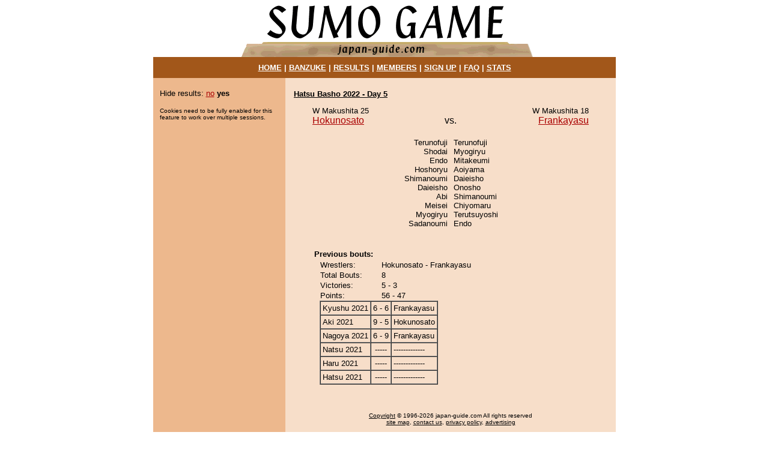

--- FILE ---
content_type: text/html; charset=UTF-8
request_url: https://www.japan-guide.com/sumo/bout.html?20221+5+2+1116+switch_off
body_size: 1304
content:
<html>
<head>
<meta name="viewport" content="width=device-width, initial-scale=1">

<title>Sumo Game: Hatsu Basho 2022 Bout Details</title>
</head>
<body bgcolor=ffffff text=000000 link=aa0000 vlink=aa0000 alink=aa0000 leftmargin=0 topmargin=0 marginwidth=0 marginheight=0>

<center><table width=770 height=100% border=0 cellpadding=0 cellspacing=0><tr><td valign=top>

<center><a href=/sumo/><img src=https://www.japan-guide.com/login/g/title.gif border=0 width=500 height=95></a></center>

<table width=770 cellpadding=10 cellspacing=0 border=0 bgcolor=a2571a><tr><td><font size=2 color=ffffff face=arial>
<center><b>
<a href=/sumo/><font color=ffffff>HOME</font></a> | 
<a href=/sumo/banzuke.html><font color=ffffff>BANZUKE</font></a> | 
<a href=/sumo/result.html><font color=ffffff>RESULTS</font></a> | 
<a href=/sumo/member.html><font color=ffffff>MEMBERS</font></a> | 
<a href=/sumo/registration.html><font color=ffffff>SIGN UP</font></a> | 
<a href=/sumo/faq.html><font color=ffffff>FAQ</font></a> | 
<a href=/sumo/stats.html><font color=ffffff>STATS</font></a>
</b></center>
</font></td></tr></table>

<table width=770 height=100% cellpadding=0 cellspacing=0 border=0><tr><td bgcolor=edb88d width=220 valign=top>

<center><table width=205 cellpadding=3 cellspacing=0 border=0><tr><td><font size=2 face=arial>

<font color=edb88d>&nbsp;</font><br>


	Hide results: <a href=/sumo/bout.html?20221+5+2+1116+switch_on>no</a> <b>yes</b>

	<p><font size=1>Cookies need to be fully enabled for this feature to work over multiple sessions.</font>
	
</font></td></tr></table></center>

</td><td width=550 bgcolor=f7dec9 valign=top>

<center><table width=530 cellpadding=4 cellspacing=0 border=0><tr><td><font size=2 face=arial>

<font color=f7dec9>&nbsp;</font><br>


	<a href=result.html?20221+5><font size=2 color=000000><b>Hatsu Basho 2022 - Day 5</b></font></a>

	<p><center><table width=460 border=0 cellpadding=0 cellspacing=0>
	<tr>

	<td width=190 valign=top><font face=arial>
	<font size=2>W Makushita 25</font>
	<br><a href=rikishi_basho.html?20221+1096>Hokunosato</a>
	
	</font></td>

	<td width=80 valign=bottom><font face=arial><center>
	vs.
	</center></font></td>

	<td width=190 valign=top align=right><font face=arial>
	<font size=2>W Makushita 18</font>
	<br><a href=rikishi_basho.html?20221+1116>Frankayasu</a>
	
	</font></td>

	</tr></table></center>

	
	
		<center><table cellpadding=5 cellspacing=0 border=0><tr><td width=200 valign=top align=right><font size=2 face=arial>
		<br>Terunofuji<br>Shodai<br>Endo<br>Hoshoryu<br>Shimanoumi<br>Daieisho<br>Abi<br>Meisei<br>Myogiryu<br>Sadanoumi
		</font></td><td width=200 valign=top><font size=2 face=arial>
		<br>Terunofuji<br>Myogiryu<br>Mitakeumi<br>Aoiyama<br>Daieisho<br>Onosho<br>Shimanoumi<br>Chiyomaru<br>Terutsuyoshi<br>Endo
		</font></td></tr></table></center>
		
	
	<br><p><center><table border=0 width=460><tr><td><font size=2 face=arial>
	<b>Previous bouts:</b>
	<center><table width=440 border=0 cellpadding=2 cellspacing=0><tr><td>
	<table border=0 cellpadding=1 cellspacing=0>
	
		<tr><td width=100><font size=2 face=arial>
		Wrestlers:
		</font></td><td><font size=2 face=arial>
		Hokunosato - Frankayasu
		</font></td></tr>

		<tr><td width=100><font size=2 face=arial>
		Total Bouts:
		</font></td><td><font size=2 face=arial>
		8
		</font></td></tr>

		<tr><td width=100><font size=2 face=arial>
		Victories:
		</font></td><td><font size=2 face=arial>
		5 - 3
		</font></td></tr>

		<tr><td width=100><font size=2 face=arial>
		Points:
		</font></td><td><font size=2 face=arial>
		56 - 47
		</font></td></tr>
		
	</table>
	<table border=1 cellpadding=3 cellspacing=0>
				<tr><td><font size=2 face=arial>
				Kyushu 2021
				</font></td><td><font size=2 face=arial>
				<center>6 - 6</center>
				</font></td><td><font size=2 face=arial>
				Frankayasu
				</font></td></tr>
				
				<tr><td><font size=2 face=arial>
				Aki 2021
				</font></td><td><font size=2 face=arial>
				<center>9 - 5</center>
				</font></td><td><font size=2 face=arial>
				Hokunosato
				</font></td></tr>
				
				<tr><td><font size=2 face=arial>
				Nagoya 2021
				</font></td><td><font size=2 face=arial>
				<center>6 - 9</center>
				</font></td><td><font size=2 face=arial>
				Frankayasu
				</font></td></tr>
				
				<tr><td><font size=2 face=arial>
				Natsu 2021
				</font></td><td><font size=2 face=arial>
				<center>-----</center>
				</font></td><td><font size=2 face=arial>
				-------------
				</font></td></tr>
				
				<tr><td><font size=2 face=arial>
				Haru 2021
				</font></td><td><font size=2 face=arial>
				<center>-----</center>
				</font></td><td><font size=2 face=arial>
				-------------
				</font></td></tr>
				
				<tr><td><font size=2 face=arial>
				Hatsu 2021
				</font></td><td><font size=2 face=arial>
				<center>-----</center>
				</font></td><td><font size=2 face=arial>
				-------------
				</font></td></tr>
				</table>
	</td></tr></table></center>
	</font></td></tr></table></center>
	
<p><font color=edb88d>&nbsp;</font><br>
<center><font size=1 face=arial>
<A href="/e/e410copy.mv"><font color=000000>Copyright</font></A> &copy; 1996-2026 japan-guide.com All rights reserved

<br><A href="/e/e690.html"><font color=000000>site map</font></A>,
<A href="/e/e410.html"><font color=000000>contact us</font></A>, 
<A href="/e/e440.html"><font color=000000>privacy policy</font></A>, 
<A href="/e/e460.html"><font color=000000>advertising</font></A>
</font></center>
</td></tr></table>

</font></td></tr></table></center>

</td></tr></table>

</td></tr></table></center>

</body>
</html>
